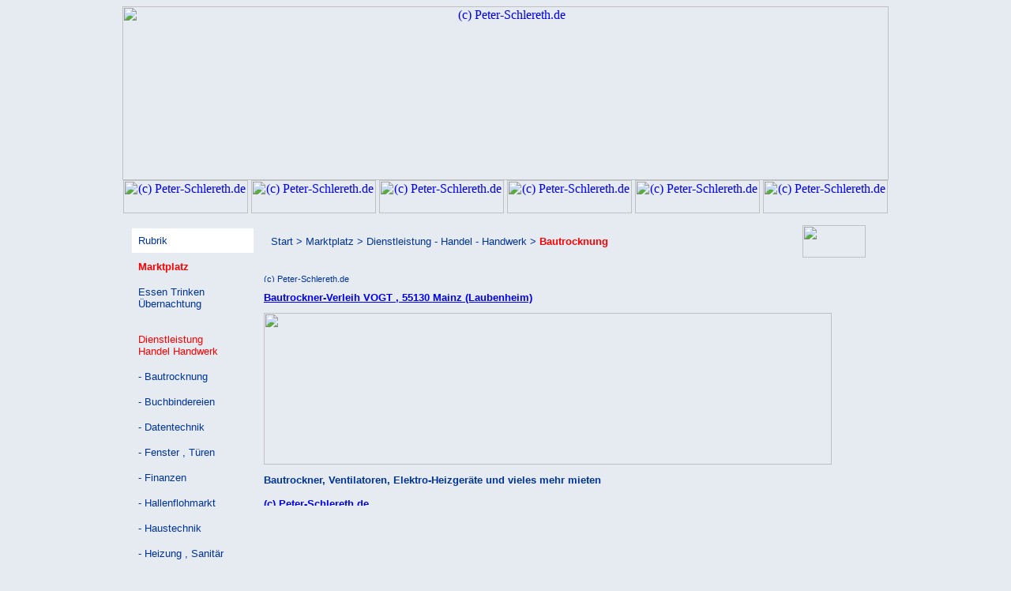

--- FILE ---
content_type: text/html
request_url: https://www.mainzer-marktplatz.de/marktplatz/dhx-bautrocknung.htm
body_size: 1719
content:
<!DOCTYPE htm PUBLIC "-//W3C//DTD htm 4.01 Transitional//EN">
<htm>
<html lang="de">
<head>
<title>Mainzer-Marktplatz.de</title>
<meta http-equiv="Content-Type" content="text/htm; charset=iso-8859-1">

<meta name="keywords" content="Mainzer-Marktplatz.de">
<meta name="description" content="Mainzer-Marktplatz.de">
<meta name="distribution" content="global">
<meta name="robots" content="index,follow">
<meta name="revisit-after" content="14 days">
<link href="../formate.css" rel="stylesheet" type="text/css">
</head> 

<body bgcolor="#e5ebf1">
<div align="center"><a href="https://www.mainzer-marktplatz.de/" target="_self"><img src="https://www.stichworte.net/1-xmp/banner-0-mainzer-marktplatz--b970x220.jpg" alt="(c) Peter-Schlereth.de" width="970" height="220" border="0"></a>
<table width="970" border="0" align="center" cellpadding="0" cellspacing="0">
    <tr> 
      <td bgcolor="#e5ebf1"> <div align="center"><a href="https://www.Mainzer-Marktplatz.de/" target="_self"> 
          <img src="https://www.stichworte.net/1-bilder/bilder-banner/banner-2-startseite-b158x42" alt="(c) Peter-Schlereth.de" width="158" height="42"></a> 
          <a href="https://www.Mainzer-Marktplatz.de/notdienste.htm" target="_self"> 
          <img src="https://www.stichworte.net/1-bilder/bilder-banner/banner-2-notdienste-b158x42.jpg" alt="(c) Peter-Schlereth.de" width="158" height="42"></a> 
          <a href="https://www.Mainzer-Marktplatz.de/sonderaktionen.htm" target="_self"> 
          <img src="https://www.stichworte.net/1-bilder/bilder-banner/banner-2-sonderaktionen-b158x42.jpg" alt="(c) Peter-Schlereth.de" width="158" height="42"></a> 
          <a href="https://www.Mainzer-Marktplatz.de/marktplatz/etx-mittagstisch" target="_self"> 
          <img src="https://www.stichworte.net/1-bilder/bilder-banner/banner-2-mittagstisch-b158x42.jpg" alt="(c) Peter-Schlereth.de" width="158" height="42"></a> 
          <a href="https://www.Mainzer-Marktplatz.de/veranstaltungen.htm" target="_self"> 
          <img src="https://www.stichworte.net/1-bilder/bilder-banner/banner-2-veranstaltungen-b158x42.jpg" alt="(c) Peter-Schlereth.de" width="158" height="42"></a> 
          <a href="https://www.Mainzer-Marktplatz.de/kontakt.htm" target="_self"> 
          <img src="https://www.stichworte.net/1-bilder/bilder-banner/banner-2-kontakt-b158x42.jpg" alt="(c) Peter-Schlereth.de" width="158" height="42"></a></div></td>
    </tr>
  </table></div>
<table width="970" border="0" align="center" cellpadding="1" cellspacing="1"  background="https://www.stichworte.net/1-bilder/bilder-banner/hintergrund-aktuell.jpg" class="lnk04">
  <tr> 
    <td width="170" valign="top"> <div align="center"><br>
        <table width="90%" border="0" align="center" cellpadding="8" cellspacing="1" class="lnk04">
          <tr> 
            <td bgcolor="#FFFFFF"> <span class="lnk09">Rubrik</span></td>
          </tr>
        </table>
        <table width="90%" border="0" align="center" cellpadding="8" cellspacing="1" class="lnk04">
          <tr> 
            <td bgcolor="#e5ebf1"><a href="../marktplatz.htm" target="_self" class="lnk09"><font color="#FF0000"><strong>Marktplatz</strong></font></a></td>
          </tr>
          <tr> 
            <td bgcolor="#e5ebf1"><span class="lnk05"><strong><a href="etx-0-essen-trinken-uebernachtung.htm" target="_self" class="lnk09">Essen 
              Trinken<br>
              &Uuml;bernachtung</a></strong></span></td>
          </tr>
        </table>
        <br>
        <table width="90%" border="0" align="center" cellpadding="8" cellspacing="1" class="lnk04">
          <tr> 
            <td bgcolor="#e5ebf1"><span class="lnk09"><strong><a href="dhx-0-dienstleistung-handel-handwerk.htm" target="_self" class="lnk09"><font color="#FF0000">Dienstleistung<br>
              Handel Handwerk</font></a></strong></span></td>
          </tr>
          <tr> 
            <td bgcolor="#e5ebf1"><a href="dhx-bautrocknung.htm" target="_self" class="lnk09">- 
              Bautrocknung</a></td>
          </tr>
          <tr> 
            <td bgcolor="#e5ebf1"><a href="dhx-buchbindereien.htm" target="_self" class="lnk09">- 
              Buchbindereien</a></td>
          </tr>
          <tr> 
            <td bgcolor="#e5ebf1"><a href="dhx-datentechnik.htm" target="_self" class="lnk09">- 
              Datentechnik</a></td>
          </tr>
          <tr> 
            <td bgcolor="#e5ebf1"><a href="dhx-fenster-tueren.htm" target="_self" class="lnk09">- 
              Fenster , Türen</a></td>
          </tr>
          <tr> 
            <td bgcolor="#e5ebf1"><a href="dhx-finanzen.htm" target="_self" class="lnk09">- 
              Finanzen</a></td>
          </tr>
          <tr> 
            <td bgcolor="#e5ebf1"><a href="dhx-hallenflohmarkt.htm" target="_self" class="lnk09">- 
              Hallenflohmarkt</a></td>
          </tr>
          <tr> 
            <td bgcolor="#e5ebf1"><a href="dhx-haustechnik.htm" target="_self" class="lnk09">- 
              Haustechnik</a></td>
          </tr>
          <tr> 
            <td bgcolor="#e5ebf1"><a href="dhx-heizung-sanitaer.htm" target="_self" class="lnk09">- 
              Heizung , Sanit&auml;r</a></td>
          </tr>
          <tr> 
            <td bgcolor="#e5ebf1"><a href="dhx-korbwaren.htm" target="_self" class="lnk09">- 
              Korbwaren</a></td>
          </tr>
          <tr> 
            <td bgcolor="#e5ebf1"><a href="dhx-modellbahnen.htm" target="_self" class="lnk09">- 
              Modellbahnen</a></td>
          </tr>
          <tr> 
            <td bgcolor="#e5ebf1"><a href="dhx-parkett.htm" target="_self" class="lnk09">- 
              Parkett</a></td>
          </tr>
          <tr> 
            <td bgcolor="#e5ebf1"><a href="dhx-reifen.htm" target="_self" class="lnk09">- 
              Reifen</a></td>
          </tr>
          <tr> 
            <td bgcolor="#e5ebf1"><a href="dhx-rollladenbau.htm" target="_self" class="lnk09">- 
              Rollladenbau</a></td>
          </tr></table>
        <br>
        <table width="90%" border="0" align="center" cellpadding="8" cellspacing="1" class="lnk04">
          <tr> 
            <td bgcolor="#e5ebf1"><a href="../notdienste.htm" target="_self" class="lnk09"><strong>Notdienste</strong></a></td>
          </tr>
        </table>
        <br>
        <br>
        <a href="https://www.Mainzer-Marktplatz.de/notdienste/tieraerzte.htm" target="_self"> 
        <img src="https://www.stichworte.net/1-bilder/bilder-banner/banner-notdienstplan-tierarzt-160x81.jpg" alt="(c) Notdienstplan Tierärzte Mainz" width="160" height="81" border="0"></a> 
        <br>
        <br>
        <br>
        <a href="http://www.tiere-der-woche.de/" target="_blank" class="lnk05">Tier(e) 
        der Woche</a> <br>
        <a href="http://www.tiere-der-woche.de" target="_blank"> <img src="https://www.stichworte.net/1-tierheim-mainz/Tier-der-Woche--b150x150.jpg" alt="(c) Tiere-der-Woche.de" width="155" height="155" border="0"></a> 
        <br>
        <br>
        <br>
        <a href="http://www.mainzer-stadtteile.de/" target="_blank"><img src="https://www.stichworte.net/1-bilder/bilder-banner/banner-karte-mainzer-stadtteile-b165x190.jpg" alt="(c) Mainzer-Stadtteile.de" width="165" height="190" border="0"></a><br>
        <br>
        <br>
        <a href="https://www.peter-schlereth.de/a-extra.htm" target="_blank"><img src="https://www.stichworte.net/1-bilder/bilder-banner/banner-00-ps-extra-b165x70.gif" alt="(c) Peter-Schlereth.de" width="165" height="70" border="0"></a> 
        <br>
        <br></div></td>
    <td width="770" height="700" valign="top" > 
      <table width="98%" border="0" cellpadding="8" cellspacing="1">
        <tr> 
          <td> <span class="lnk09">Start &gt; Marktplatz &gt; Dienstleistung - 
            Handel - Handwerk &gt; <font color="#FF0000"><strong>Bautrocknung</strong></font></span></td>
          <td width="85"> <div align="center"><a href="dhx-buchbindereien.htm" target="_self"><img src="https://www.stichworte.net/1-bilder/bilder-banner/pfeil-kreis-b80x41.png" width="80" height="41" border="0"></a></div></td>
        </tr>
      </table>
      <br> <img src="https://www.stichworte.net/1-xmp/0-linie--b755x10.jpg" alt="(c) Peter-Schlereth.de" width="755" height="10"><br>
      <br>
      <strong><font size="2"><a href="https://www.bautrockner-mietservice.de/" target="_blank">Bautrockner-Verleih VOGT , 55130 Mainz (Laubenheim)</a></font></strong><br>
      <br>
      <a href="https://www.bautrockner-mietservice.de/" target="_blank"><img src="https://www.stichworte.net/1-xmp/banner-vogt-bautrocknung--b719x192.jpg" width="719" height="192" border="0"></a><br>
      <br>
      <font size="2"><strong>Bautrockner, Ventilatoren, Elektro-Heizgeräte und vieles mehr mieten</strong></font> <br>
      <font size="2"><a href="https://www.peter-schlereth.de/" target="_blank"><strong><br>
      <img src="https://www.stichworte.net/1-xmp/0-linie--b755x10.jpg" alt="(c) Peter-Schlereth.de" width="755" height="10"></strong></a></font></td>
  </tr>
</table>
<table width="970" border="0" align="center" cellpadding="6" cellspacing="1" class="lnk04">
  <tr bgcolor="#FFFFFF"> 
    <td width="170" height="0"> 
      <div align="center"><a href="https://www.stichworte.net" target="_blank"><img src="https://www.stichworte.net/1-bilder/bilder-banner/banner-stichworte-100x100.jpg" alt="(c) Stichworte.net" width="100" height="100" border="0"></a></div></td>
    <td height="0"> 
      <div align="center"><a href="http://www.extrablatt.net" target="_blank"><img src="https://www.stichworte.net/1-bilder/bilder-banner/banner-extrablatt-b600x95.jpg" alt="(c) Extrablatt.net" width="600" height="95" border="0"></a></div></td>
    <td height="0"> 
      <div align="center"><a href="https://www.peter-schlereth.de/" target="_blank"><img src="https://www.stichworte.net/1-bilder/bilder-banner/banner-online-infoportale-127x56.jpg" alt="(c) Peter-Schlereth.de" width="127" height="56" border="0"></a></div></td>
  </tr>
</table>

<table width="970" border="0" align="center" cellpadding="10" cellspacing="0">
<tr> 
<td width="25%"> <div align="center" class="lnk09">:_.</div></td>
<td width="25%"> <div align="center">
<a href="https://www.mainzer-marktplatz.de/i-datenschutz-ps.htm" target="_blank" class="lnk09"><strong>Datenschutz</strong></a></div></td>
<td width="25%"> <div align="center">
<a href="https://www.mainzer-marktplatz.de/i-impressum-ps.htm" target="_blank" class="lnk09"><strong>Impressum</strong></a></div></td>
<td width="25%"> <div align="center" class="lnk09">._:</div></td>
</tr>
</table>
<br>
<div align="center" class="lnk04">Mainzer-Marktplatz.de -- Kompetenz vor Ort --<br>
<a href="https://www.stichworte.net/9y-empfehlungen/empfehlungen-0.htm" target="_blank" class="lnk05">Copyright 
  &copy; Peter Schlereth, D - 55127 Mainz (,2025,,A-1,)</a></div>
<br>
</body>
</htm>


--- FILE ---
content_type: text/css
request_url: https://www.mainzer-marktplatz.de/formate.css
body_size: 0
content:
.lnk04 {
        font-family: Verdana, Arial, Helvetica, sans-serif;
        font-size: 8pt;
        font-style: normal;
        line-hight: 15px;
        font-weight: normal;
        color: #003399;
        text-decoration : none
}

.lnk05 {
        font-family: Verdana, Arial, Helvetica, sans-serif;
        font-size: 8pt;
        font-style: normal;
        line-hight: 15px;
        font-weight: bold;
        color: #333399;
        text-decoration : none;
}

.lnk05:hover { color: #FF0000; }


.lnk06 {
        font-family: Verdana, Arial, Helvetica, sans-serif;
        font-size: 10pt;
        font-style: normal;
        line-hight: 15px;
        font-weight: bold;
        color: #0000FF;
        text-decoration : none
}
.lnk06:hover { color: #FF0000; }

.lnk07 {

        font-family: Verdana, Arial, Helvetica, sans-serif;
        font-size: 8pt;
        font-style: normal;
        line-hight: 15px;
        font-weight: bold;
        color: #FFFFFF;
        text-decoration : none;
}
.lnk07:hover { color: #FF0000; }

.lnk09 {


        font-family: Verdana, Arial, Helvetica, sans-serif;
        font-size: 10pt;
        font-style: normal;
        line-hight: 15px;
        font-weight: normal;
        color: #003399;
        text-decoration : none
}
.lnk11 {


        font-family: Verdana, Arial, Helvetica, sans-serif;
        font-size: 12pt;
        font-style: normal;
        line-hight: 15px;
        font-weight: normal;
        color: #003399;
        text-decoration : none
}
